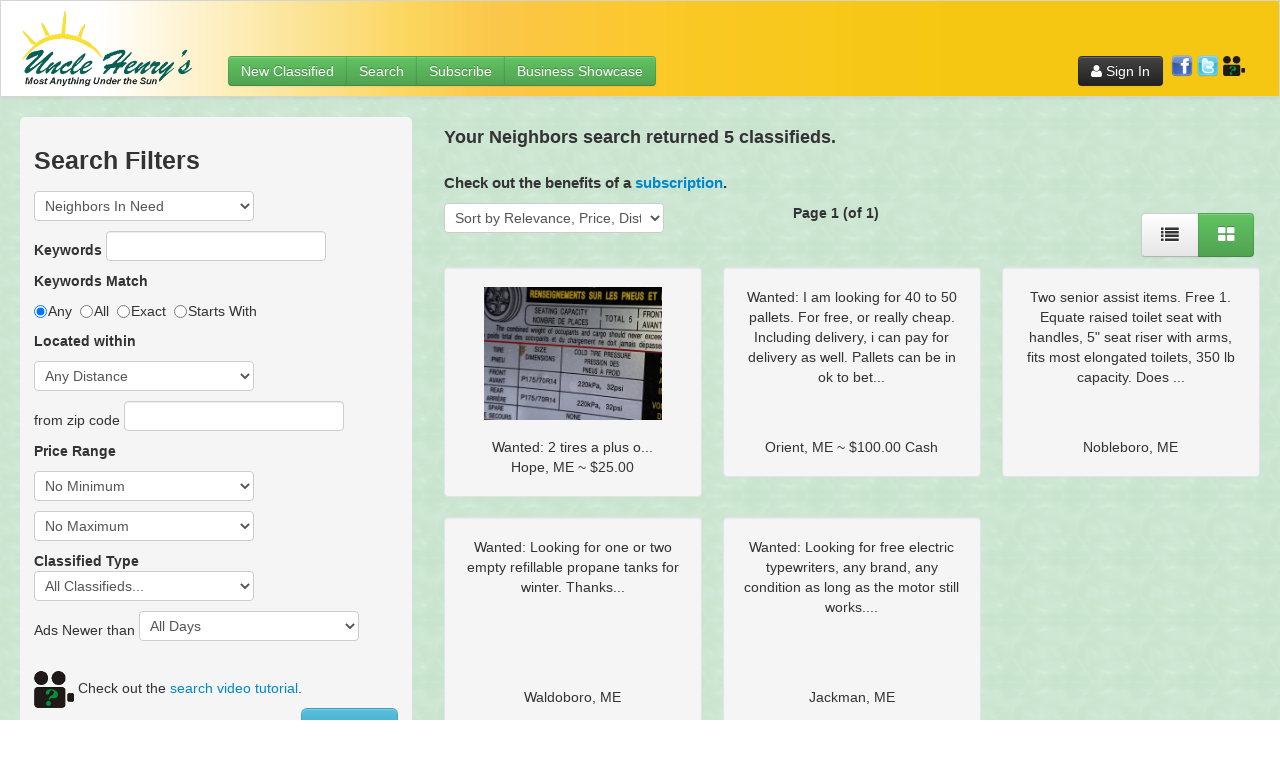

--- FILE ---
content_type: text/html; charset=utf-8
request_url: https://api.unclehenrys.com/search/Neighbors
body_size: 10421
content:
<!DOCTYPE html>
<html lang="en">
	<head>
    <!--<meta charset="utf-8">-->
    <meta http-equiv="content-type" content="text/html;charset=UTF-8">
    <meta http-equiv="X-UA-Compatible" content="IE=Edge,chrome=1">
    <meta name="viewport" content="width=device-width, initial-scale=1.0">
    <meta name="msapplication-config" content="none"/>
    <title>Search - Neighbors | Uncle Henry's</title>
      <meta content="America&#x27;s premier classified ad destination both in print and online.  Buy, sell or trade bargains on used cars, trucks, pets, guns, atv&#x27;s, snowmobiles" name="description" />
      <meta content="Uncle Henry&#x27;s Swap or Sell It Guide" name="author" />
		<meta content="authenticity_token" name="csrf-param" />
<meta content="QaoFjX7VLMjAzDYVsYowHHyW5aMgR7ULjv4WElTIXgc=" name="csrf-token" /> <!-- Le HTML5 shim, for IE6-8 support of HTML elements -->
		<!--[if lt IE 9]>
		<script src="//cdnjs.cloudflare.com/ajax/libs/html5shiv/3.6.1/html5shiv.js" type="text/javascript"></script>
		<![endif]-->
    <link href="/assets/application-b38fabbaed1969bbaff13180942678ea.css" media="all" rel="stylesheet" type="text/css" /> 
    <!-- For third-generation iPad with high-resolution Retina display: -->
		<!-- Size should be 144 x 144 pixels -->
		<link href="/assets/apple-touch-icon-144x144-precomposed.png" rel="apple-touch-icon-precomposed" sizes="144x144" type="image/png" /> <!-- For iPhone with high-resolution Retina display: -->
		<!-- Size should be 114 x 114 pixels -->
		<link href="/assets/apple-touch-icon-114x114-precomposed.png" rel="apple-touch-icon-precomposed" sizes="114x114" type="image/png" /> <!-- For first- and second-generation iPad: -->
		<!-- Size should be 72 x 72 pixels -->
		<link href="/assets/apple-touch-icon-72x72-precomposed.png" rel="apple-touch-icon-precomposed" sizes="72x72" type="image/png" /> <!-- For non-Retina iPhone, iPod Touch, and Android 2.1+ devices: -->
		<!-- Size should be 57 x 57 pixels -->
		<link href="/assets/apple-touch-icon-precomposed.png" rel="apple-touch-icon-precomposed" type="image/png" /> <!-- For all other devices -->
		<!-- Size should be 32 x 32 pixels -->
		<link href="/assets/favicon-cfc063c3433a20ea34c12fd288c30a0a.ico" rel="shortcut icon" type="image/vnd.microsoft.icon" />
		<script src="/assets/application-be19d6201e8d6f12a30d608a6d1be730.js" type="text/javascript"></script>
      <script type="text/javascript">
        var _gaq = _gaq || [];
        _gaq.push(['_setAccount', 'UA-26611148-1']);
        _gaq.push(['_trackPageview']); (function() {
          var ga = document.createElement('script');
          ga.type = 'text/javascript';
          ga.async = true;
          ga.src = ('https:' == document.location.protocol ? 'https://ssl' : 'http://www') + '.google-analytics.com/ga.js';
          var s = document.getElementsByTagName('script')[0];
          s.parentNode.insertBefore(ga, s);
        })();
      </script>
    <script type="text/javascript" src="https://js.stripe.com/v2/"></script>
    <link href="http://vjs.zencdn.net/5.8.8/video-js.css" rel="stylesheet">
    <!-- aflare code -->
    <script async src="//www.googletagservices.com/tag/js/gpt.js"></script>
    <script type="text/javascript" src="https://storage.googleapis.com/2gbaecevqqmq19mcizrgsa/s2gbaecevqqmq19mcizrgsa.js" async></script>
    <script type="text/javascript" src="https://storage.googleapis.com/2gbaecevqqmq19mcizrgsa/v2gbaecevqqmq19mcizrgsa.js"></script>
    <script>
      googletag.cmd.push(function() {
        googletag.defineSlot('/61772569/2gbaecevqqmq19mcizrgsa_wwwunclehenryscom_728x90_1', [728, 90], 'banner-728x90-1').addService(googletag.pubads());
        googletag.defineSlot('/61772569/2gbaecevqqmq19mcizrgsa_wwwunclehenryscom_320x480_1', [320, 480], 'banner-320x480-1').addService(googletag.pubads());
        googletag.defineSlot('/61772569/2gbaecevqqmq19mcizrgsa_wwwunclehenryscom_970x250_1', [970, 250], 'banner-970x250-1').addService(googletag.pubads());
        googletag.pubads().collapseEmptyDivs(true);
        googletag.enableServices();
      });
    </script>
    <!-- /aflare code -->
	</head>
	<body>
		<script>
			var app_url = 'https://api.unclehenrys.com/';
      var api_url = 'https://api.unclehenrys.com/';
      var stripe_key = 'pk_live_1fAYNCFncheK59ZmKFtVCS5a';
		</script>

		<div class="navbar" role="navigation">
			<div class="navbar-inner" id="site_header">
				<div class="container-fluid">
					<div class="row-fluid">
						<div class="span12">
							
							<!-- logo -->
							<a class="brand" id="uh-logo-container" href="/"><img alt="Uncle Henry&#x27;s" id="uh-logo" src="/assets/uhlogo-0bceae287225e3e3c0ef43e91f8f742a.gif" /></a>

							<div id="site_header_link_container">
								<!-- .nav-collapse -->
								<div class="nav-collapse">
									<div class="nav btn-toolbar">
										<div class="btn-group">
											<a href="/classified/edit/new" class="btn btn-success">New Classified</a>
											<a href="/search/all" class="btn btn-success">Search</a>
                      <a href="https://api.unclehenrys.com/purchase/online_sub" class="btn btn-success">Subscribe</a>
                      <a href="/business/showcase" class="btn btn-success">Business Showcase</a>
										</div>
									</div>
								</div>
	
								<!-- social btns -->
								<div id="social_media_follow_container">
									<a href="http://www.facebook.com/UncleHenrys" alt="Find Uncle Henry&#x27;s on Facebook" target="_blank"><img alt="Like us on Facebook" src="/assets/fb_small-9251d5ffd77610c5b53b6175259fad15.png" /></a>
                  <a href="http://twitter.com/unclehenrys" alt="Follow Uncle Henry&#x27;s on Twitter" target="_blank"><img alt="Follow us on Twitter" src="/assets/tw_small-a1d984898c8a2687883dddc9878dd7c6.png" /></a>
                  <a href="https://www.youtube.com/user/UncleHenrysOnline/videos" alt="Instructional videos on YouTube" target="_blank"><img alt="Instructional videos on YouTube" src="/assets/video_help-3fcc831e3ba7158caa41b82a1cfd9bfd.gif" /></a>
								</div>
								
								<div id="user-btns">
									<!-- mobile menu btn -->
									<div class="btn-group" id="mobile-menu-btn">
										<a class="btn btn-inverse">
											<i class="icon-list"></i> <span class="btn-nav-menu-text">MENU</span>
										</a>
										<a class="btn btn-inverse dropdown-toggle" data-toggle="dropdown"> <!-- data-target=".nav-collapse">-->
											<span class="caret"></span>
										</a>
										<ul class="dropdown-menu" role="menu">
											<li role="presentation">
											</li>
											<li role="presentation">
												<a href="/classified/edit/new">New Classified</a>
											</li><li role="presentation">
												<a href="/search/all">Search</a>
											</li><li role="presentation">
												<a href="/purchase/online_sub">Subscribe</a>
											</li><li role="presentation">
												<a href="/business/showcase">Business Showcase</a>
                      </li><li role="presentation">
												<a href="/discount_club">Discount Club</a>
                      </li>
										</ul>
									</div>
	
									<!-- my account -->
									<div class="btn-group">
                        <a class="btn btn-inverse" data-toggle="modal" href="https://api.unclehenrys.com/signin" >
                      <i class="icon-user"></i>&nbsp;Sign&nbsp;In</a>
									</div>
									
								</div><!-- /user-btns -->
							</div><!-- /site_header_link_container -->
						</div>
					</div><!-- /row -->
				</div>
			</div>
		</div>

		<div class="container-fluid">
			
			<div class="row-fluid">
  <div class="span4">
    <div class="search_form_container">
      <form accept-charset="UTF-8" action="/search/Neighbors?display=grid" id="search_form" method="post"><div style="margin:0;padding:0;display:inline"><input name="utf8" type="hidden" value="&#x2713;" /><input name="authenticity_token" type="hidden" value="QaoFjX7VLMjAzDYVsYowHHyW5aMgR7ULjv4WElTIXgc=" /></div>
  <input type="hidden" name="page" value="1" />
  <input type="hidden" name="sort_order_value" value="Score|A^Price|A^Distance|A^Date|D" />
  <input type="hidden" name="results_per_page" value="27" />
  <div>
    <h3>Search Filters</h3>
    <div>
      <!--<div class="row-fluid">
        <div class="span12">
          <div class="onoffswitch">
            <input type="checkbox" name="pictures_only"  id="pictures_only_switch"  >
          </div>
        </div>
      </div>-->
      <div class="row-fluid">
        <div class="span12">
          
<select id="classified_category_id" class="" name="classified_category_id">
    <option value="0" uh_category_nickname="all" cat_type="Standard">All Categories</option>
      <option value="156"  uh_category_nickname="Planes"  cat_type="Standard" packages_allowed="[]">Airplanes &amp; Equipment</option>
      <option value="157"  uh_category_nickname="ATV"  cat_type="Standard" packages_allowed="[]">All Terrain Vehicles</option>
      <option value="263"  uh_category_nickname="Animals"  cat_type="Standard" packages_allowed="[]">Animals</option>
        <option value=293  uh_category_nickname="Pet Accessories" 
          cat_type="Standard" 
          packages_allowed="[]">
          Animals: Accessories for Pets
        </option>
        <option value=158  uh_category_nickname="Horses" 
          cat_type="Standard" 
          packages_allowed="[]">
          Animals: Horses &amp; Accessories
        </option>
        <option value=159  uh_category_nickname="Livestock" 
          cat_type="Standard" 
          packages_allowed="[]">
          Animals: Livestock &amp; Accessories
        </option>
        <option value=160  uh_category_nickname="Pets" 
          cat_type="Exclusive" 
          packages_allowed="[14, 18, 19]">
          Animals: Pets
        </option>
      <option value="162"  uh_category_nickname="Antiques"  cat_type="Standard" packages_allowed="[]">Antiques</option>
      <option value="273"  uh_category_nickname="Appliances"  cat_type="Standard" packages_allowed="[]">Appliances</option>
      <option value="286"  uh_category_nickname="Arts &amp; Crafts"  cat_type="Standard" packages_allowed="[]">Arts &amp; Crafts</option>
      <option value="264"  uh_category_nickname="Car Parts"  cat_type="Standard" packages_allowed="[]">Automobile Accessories</option>
        <option value=265  uh_category_nickname="Antique Engines" 
          cat_type="Standard" 
          packages_allowed="[]">
          Automobile Accessories: Antique Engines
        </option>
        <option value=165  uh_category_nickname="Domestic Car Parts" 
          cat_type="Standard" 
          packages_allowed="[]">
          Automobile Accessories: Domestic
        </option>
        <option value=166  uh_category_nickname="Foreign Car Parts" 
          cat_type="Standard" 
          packages_allowed="[]">
          Automobile Accessories: Foreign
        </option>
        <option value=167  uh_category_nickname="Tires" 
          cat_type="Standard" 
          packages_allowed="[]">
          Automobile Accessories: Tires &amp; Wheels
        </option>
      <option value="168"  uh_category_nickname="New &amp; Used Cars"  cat_type="Standard" packages_allowed="[]">Automobiles</option>
        <option value=161  uh_category_nickname="Antique Cars" 
          cat_type="Standard" 
          packages_allowed="[]">
          Automobiles: Antique Autos
        </option>
        <option value=229  uh_category_nickname="Cars" 
          cat_type="Standard" 
          packages_allowed="[]">
          Automobiles: Cars, Minivans, etc...
        </option>
        <option value=218  uh_category_nickname="Sports Cars" 
          cat_type="Standard" 
          packages_allowed="[]">
          Automobiles: Sports Cars
        </option>
      <option value="169"  uh_category_nickname="Bikes"  cat_type="Standard" packages_allowed="[]">Bicycles</option>
      <option value="170"  uh_category_nickname="Boat Parts"  cat_type="Standard" packages_allowed="[]">Boat Accessories</option>
      <option value="266"  uh_category_nickname="Boats"  cat_type="Standard" packages_allowed="[]">Boats</option>
        <option value=181  uh_category_nickname="Commercial Boats" 
          cat_type="Standard" 
          packages_allowed="[]">
          Boats: Commercial &amp; Equipment
        </option>
        <option value=171  uh_category_nickname="Canoes &amp; Kayaks" 
          cat_type="Standard" 
          packages_allowed="[]">
          Boats: Paddle
        </option>
        <option value=172  uh_category_nickname="Small Boats" 
          cat_type="Standard" 
          packages_allowed="[]">
          Boats: Personal
        </option>
        <option value=173  uh_category_nickname="Power Boats" 
          cat_type="Standard" 
          packages_allowed="[]">
          Boats: Power
        </option>
        <option value=174  uh_category_nickname="Sail Boats" 
          cat_type="Standard" 
          packages_allowed="[]">
          Boats: Sail
        </option>
      <option value="175"  uh_category_nickname="Books &amp; Magazines"  cat_type="Standard" packages_allowed="[]">Books &amp; Magazines</option>
      <option value="176"  uh_category_nickname="Building Materials"  cat_type="Standard" packages_allowed="[]">Building Materials</option>
      <option value="177"  uh_category_nickname="Equipment"  cat_type="Standard" packages_allowed="[]">Business Equipment</option>
      <option value="178"  uh_category_nickname="Cameras"  cat_type="Standard" packages_allowed="[]">Cameras</option>
      <option value="179"  uh_category_nickname="Clothes"  cat_type="Standard" packages_allowed="[]">Clothing</option>
      <option value="180"  uh_category_nickname="Collectibles"  cat_type="Standard" packages_allowed="[]">Collectibles</option>
      <option value="290"  uh_category_nickname="Bulletin Board"  cat_type="Standard" packages_allowed="[]">Community Bulletin Board</option>
      <option value="182"  uh_category_nickname="Computers"  cat_type="Standard" packages_allowed="[]">Computers</option>
      <option value="267"  uh_category_nickname="Construction"  cat_type="Standard" packages_allowed="[]">Construction</option>
        <option value=183  uh_category_nickname="Construction Equipment" 
          cat_type="Standard" 
          packages_allowed="[]">
          Construction: Heavy Equipment
        </option>
        <option value=184  uh_category_nickname="Construction Tools" 
          cat_type="Standard" 
          packages_allowed="[]">
          Construction: Tools &amp; Accessories
        </option>
      <option value="185"  uh_category_nickname="Motorcycle Accessories"  cat_type="Standard" packages_allowed="[]">Cycle Accessories</option>
      <option value="271"  uh_category_nickname="Motorcycles"  cat_type="Standard" packages_allowed="[]">Cycles</option>
        <option value=186  uh_category_nickname="Dirt Bikes" 
          cat_type="Standard" 
          packages_allowed="[]">
          Cycles: Dirt &amp; Enduro
        </option>
        <option value=187  uh_category_nickname="Scooters" 
          cat_type="Standard" 
          packages_allowed="[]">
          Cycles: Mopeds &amp; Scooters
        </option>
        <option value=188  uh_category_nickname="Street Motorcycles" 
          cat_type="Standard" 
          packages_allowed="[]">
          Cycles: Street
        </option>
      <option value="189"  uh_category_nickname="Electronics"  cat_type="Standard" packages_allowed="[]">Electronics &amp; Radios</option>
      <option value="164"  uh_category_nickname="Auctions"  cat_type="Standard" packages_allowed="[]">Estate Sales &amp; Auctions</option>
      <option value="272"  uh_category_nickname="Farm &amp; Garden"  cat_type="Standard" packages_allowed="[]">Farm &amp; Garden</option>
        <option value=190  uh_category_nickname="Farm Items" 
          cat_type="Standard" 
          packages_allowed="[]">
          Farm &amp; Garden: Farm
        </option>
        <option value=191  uh_category_nickname="Home Gardening" 
          cat_type="Standard" 
          packages_allowed="[]">
          Farm &amp; Garden: Home
        </option>
      <option value="291"  uh_category_nickname="Ammo-Scopes-Holsters"  cat_type="Exclusive" packages_allowed="[14, 18, 19]">Firearm Ammo &amp; Acc</option>
      <option value="192"  uh_category_nickname="Guns"  cat_type="Exclusive" packages_allowed="[14, 18, 19]">Firearms</option>
      <option value="193"  uh_category_nickname="Free"  cat_type="Standard" packages_allowed="[]">Free For The Taking</option>
      <option value="287"  uh_category_nickname="Environmental"  cat_type="Standard" packages_allowed="[]">Go Green</option>
      <option value="194"  uh_category_nickname="Healthy Living"  cat_type="Standard" packages_allowed="[]">Health &amp; Fitness</option>
      <option value="195"  uh_category_nickname="Jobs"  cat_type="Standard" packages_allowed="[]">Help Wanted</option>
      <option value="196"  uh_category_nickname="Entertainment"  cat_type="Standard" packages_allowed="[]">Home Entertainment</option>
      <option value="197"  uh_category_nickname="Household Items"  cat_type="Standard" packages_allowed="[]">Household Items</option>
      <option value="198"  uh_category_nickname="Jewelry"  cat_type="Standard" packages_allowed="[]">Jewelry</option>
      <option value="199"  uh_category_nickname="Kids"  cat_type="Standard" packages_allowed="[]">Kid&#x27;s Korner</option>
      <option value="200"  uh_category_nickname="Everything Else"  cat_type="Standard" packages_allowed="[]">Miscellaneous</option>
      <option value="202"  uh_category_nickname="Motor Homes &amp; Campers"  cat_type="Standard" packages_allowed="[]">Motor Homes &amp; Campers</option>
      <option value="203"  uh_category_nickname="Instruments"  cat_type="Standard" packages_allowed="[]">Musical Instruments &amp; Acc</option>
      <option value="292" selected=&quot;selected&quot; uh_category_nickname="Neighbors"  cat_type="Standard" packages_allowed="[]">Neighbors In Need</option>
      <option value="204"  uh_category_nickname="Pools &amp; Hot Tubs"  cat_type="Standard" packages_allowed="[]">Pools, Hot Tubs &amp; Spas</option>
      <option value="210"  uh_category_nickname="Car Racing"  cat_type="Standard" packages_allowed="[]">Racing</option>
      <option value="211"  uh_category_nickname="Car Racing Accessories"  cat_type="Standard" packages_allowed="[]">Racing Accessories</option>
      <option value="268"  uh_category_nickname="Real Estate"  cat_type="Standard" packages_allowed="[]">Real Estate</option>
        <option value=205  uh_category_nickname="Land" 
          cat_type="Standard" 
          packages_allowed="[]">
          Real Estate: Acreage &amp; Lots
        </option>
        <option value=206  uh_category_nickname="Commercial Property" 
          cat_type="Standard" 
          packages_allowed="[]">
          Real Estate: Commercial &amp; Income
        </option>
        <option value=207  uh_category_nickname="Condos" 
          cat_type="Standard" 
          packages_allowed="[]">
          Real Estate: Condos &amp; Timeshares
        </option>
        <option value=208  uh_category_nickname="Houses &amp; Farms" 
          cat_type="Standard" 
          packages_allowed="[]">
          Real Estate: Farm &amp; Residential
        </option>
        <option value=201  uh_category_nickname="Mobile Homes" 
          cat_type="Standard" 
          packages_allowed="[]">
          Real Estate: Mobile Homes
        </option>
        <option value=212  uh_category_nickname="Rental Property" 
          cat_type="Exclusive" 
          packages_allowed="[14, 18, 19]">
          Real Estate: Rentals
        </option>
        <option value=209  uh_category_nickname="Seasonal &amp; Waterfront Property" 
          cat_type="Standard" 
          packages_allowed="[]">
          Real Estate: Seasonal &amp; Waterfront
        </option>
      <option value="213"  uh_category_nickname="Seniors"  cat_type="Standard" packages_allowed="[]">Senior Selections</option>
      <option value="214"  uh_category_nickname="Services"  cat_type="Standard" packages_allowed="[]">Services</option>
      <option value="215"  uh_category_nickname="Snowmobile Accessories"  cat_type="Standard" packages_allowed="[]">Snowmobile Accessories</option>
      <option value="216"  uh_category_nickname="Snowmobiles"  cat_type="Standard" packages_allowed="[]">Snowmobiles</option>
      <option value="217"  uh_category_nickname="Sports"  cat_type="Standard" packages_allowed="[]">Sporting Items</option>
      <option value="219"  uh_category_nickname="Stoves"  cat_type="Standard" packages_allowed="[]">Stoves</option>
      <option value="220"  uh_category_nickname="Trade"  cat_type="Standard" packages_allowed="[]">Swap &amp; Trade</option>
      <option value="221"  uh_category_nickname="Tickets"  cat_type="Standard" packages_allowed="[]">Tickets &amp; Travel</option>
      <option value="222"  uh_category_nickname="Trailers"  cat_type="Standard" packages_allowed="[]">Trailers</option>
      <option value="223"  uh_category_nickname="Truck Parts"  cat_type="Standard" packages_allowed="[]">Truck Accessories</option>
      <option value="270"  uh_category_nickname="Trucks"  cat_type="Standard" packages_allowed="[]">Trucks</option>
        <option value=230  uh_category_nickname="Trucks &amp; SUVs" 
          cat_type="Standard" 
          packages_allowed="[]">
          Trucks: Light Duty/Sport Utility
        </option>
        <option value=225  uh_category_nickname="Heavy Duty Trucks" 
          cat_type="Standard" 
          packages_allowed="[]">
          Trucks: Medium &amp; Heavy Duty
        </option>
      <option value="226"  uh_category_nickname="Wanted"  cat_type="Standard" packages_allowed="[]">Wanted</option>
      <option value="288"  uh_category_nickname="Events"  cat_type="Standard" packages_allowed="[]">What&#x27;s Happening</option>
      <option value="227"  uh_category_nickname="Yard Sales"  cat_type="Standard" packages_allowed="[]">Yard Sales &amp; Flea Markets</option>
</select>
<div id='attribute_target'></div>
<script>
  $("#classified_category_id").change(function(event){
    checkCatTypeForPlacement(event);
  })
</script>

  <script>
    var attr_values = {};
    $("#classified_category_id").change(function(event){
      appendCategoryAttributes($(event.target).find(':selected').val(), 'attribute_target', true);
    })
    $(document).ready(function(){
      appendCategoryAttributes($("#classified_category_id").find(':selected').val(), 'attribute_target', true);
    })
  </script>

        </div>
      </div>
      <div class="row-fluid">
        <div class="span12">
          <b>Keywords</b>
          <input type="text" name="keywords" value="" />
        </div>
      </div>
      <div class="row-fluid">
        <div class="span12">
          <b>Keywords Match</b>
        </div>
      </div>
      <div class="row-fluid">
        <div class="span12">
          


<label class="short"><input type="radio" name="keywords_modifier" value="Any" id='Any' checked=&quot;checked&quot;/>Any</label>
<label class="short"><input type="radio" name="keywords_modifier" value="All" id='All' />All</label>
<label class="short"><input type="radio" name="keywords_modifier" value="Exact" id='Exact' />Exact</label>
<label class="short"><input type="radio" name="keywords_modifier" value="Starts With" id='Starts With' />Starts With</label>





        </div>
      </div>
      <div class="row-fluid">
        <div class="span12">
          <b>Located within</b>
        </div>
      </div>
      <div class="row-fluid">
        <div class="span12">
          <select id="search_radius" name="search_radius">
	<option value="9999999">Any Distance</option>
    <option value="5"  >
      5 miles
    </option>
    <option value="15"  >
      15 miles
    </option>
    <option value="25"  >
      25 miles
    </option>
    <option value="50"  >
      50 miles
    </option>
    <option value="75"  >
      75 miles
    </option>
    <option value="100"  >
      100 miles
    </option>
    <option value="150"  >
      150 miles
    </option>
    <option value="250"  >
      250 miles
    </option>
    <option value="350"  >
      350 miles
    </option>
    <option value="500"  >
      500 miles
    </option>
    <option value="750"  >
      750 miles
    </option>
    <option value="1000"  >
      1000 miles
    </option>
</select>



 
          <br />from zip code 
          <input type="text" name="search_location" value="" />
        </div>
      </div>
      <div class="row-fluid">
        <div class="span12">
          <b>Price Range</b>
        </div>
      </div>
      <div class="row-fluid">
        <div class="span12">
          <select id="price_min" name="price_min"> 
    <option value = 0 selected >
        No Minimum
    </option>
    <option value = 10  >
        $10.00
    </option>
    <option value = 50  >
        $50.00
    </option>
    <option value = 100  >
        $100.00
    </option>
    <option value = 250  >
        $250.00
    </option>
    <option value = 500  >
        $500.00
    </option>
    <option value = 750  >
        $750.00
    </option>
    <option value = 1000  >
        $1,000.00
    </option>
    <option value = 1500  >
        $1,500.00
    </option>
    <option value = 2000  >
        $2,000.00
    </option>
    <option value = 2500  >
        $2,500.00
    </option>
    <option value = 3500  >
        $3,500.00
    </option>
    <option value = 5000  >
        $5,000.00
    </option>
    <option value = 7500  >
        $7,500.00
    </option>
    <option value = 10000  >
        $10,000.00
    </option>
    <option value = 15000  >
        $15,000.00
    </option>
    <option value = 20000  >
        $20,000.00
    </option>
    <option value = 25000  >
        $25,000.00
    </option>
    <option value = 35000  >
        $35,000.00
    </option>
    <option value = 50000  >
        $50,000.00
    </option>
    <option value = 75000  >
        $75,000.00
    </option>
    <option value = 150000  >
        $150,000.00
    </option>
    <option value = 200000  >
        $200,000.00
    </option>
    <option value = 250000  >
        $250,000.00
    </option>
    <option value = 500000  >
        $500,000.00
    </option>
    <option value = 1000000  >
        $1,000,000.00
    </option>
    <option value = 10000000  >
        $10,000,000.00
    </option>
    <option value = 1000000000  >
        No Maximum
    </option>
</select>




 
 
          <select id="price_max" name="price_max"> 
    <option value = 1000000000 selected >
        No Maximum
    </option>
    <option value = 10000000  >
        $10,000,000.00
    </option>
    <option value = 1000000  >
        $1,000,000.00
    </option>
    <option value = 500000  >
        $500,000.00
    </option>
    <option value = 250000  >
        $250,000.00
    </option>
    <option value = 200000  >
        $200,000.00
    </option>
    <option value = 150000  >
        $150,000.00
    </option>
    <option value = 75000  >
        $75,000.00
    </option>
    <option value = 50000  >
        $50,000.00
    </option>
    <option value = 35000  >
        $35,000.00
    </option>
    <option value = 25000  >
        $25,000.00
    </option>
    <option value = 20000  >
        $20,000.00
    </option>
    <option value = 15000  >
        $15,000.00
    </option>
    <option value = 10000  >
        $10,000.00
    </option>
    <option value = 7500  >
        $7,500.00
    </option>
    <option value = 5000  >
        $5,000.00
    </option>
    <option value = 3500  >
        $3,500.00
    </option>
    <option value = 2500  >
        $2,500.00
    </option>
    <option value = 2000  >
        $2,000.00
    </option>
    <option value = 1500  >
        $1,500.00
    </option>
    <option value = 1000  >
        $1,000.00
    </option>
    <option value = 750  >
        $750.00
    </option>
    <option value = 500  >
        $500.00
    </option>
    <option value = 250  >
        $250.00
    </option>
    <option value = 100  >
        $100.00
    </option>
    <option value = 50  >
        $50.00
    </option>
    <option value = 10  >
        $10.00
    </option>
    <option value = 0  >
        No Minimum
    </option>
</select>




 

        </div>
      </div>
      <div class="row-fluid">
        <div class="span12">
          <b>Classified Type</b><br />
          <select id="direction" name="direction">	
	<option value="Any">All Classifieds...</option> 
        <option value="For Sale"  >
          For Sale
        </option>
        <option value="Wanted"  >
          Wanted
        </option>
</select>


        </div>
      </div>
      <div class="row-fluid">
        <div class="span12">
          <input type="hidden" id="active_ads_only" name="ad_status" value="active" />
          Ads Newer than <select name="active_ads_newer_than">
            <option value="10000">All Days</option>
              <option value="1" >1 Day(s)</option>
              <option value="2" >2 Day(s)</option>
              <option value="3" >3 Day(s)</option>
              <option value="4" >4 Day(s)</option>
              <option value="5" >5 Day(s)</option>
              <option value="6" >6 Day(s)</option>
              <option value="7" >7 Day(s)</option>
          </select>
        </div>
      </div>
    </div>
  </div>
  <br />
  <div class="row-fluid">
    <div class="span12">
      <a href="http://www.youtube.com/watch?v=vcGJxlP5WFY" target="_blank"><img alt="Video_help" src="/assets/video_help-3fcc831e3ba7158caa41b82a1cfd9bfd.gif" style="width:40px;" /></a>
      Check out the <a href="http://www.youtube.com/watch?v=vcGJxlP5WFY" alt="Place Classified video tutorial" target="_blank">search video tutorial</a>.
      <input class="btn btn-info btn-large pull-right" type="submit" name="submit_search" value="Search" />
    </div>
  </div>
</form> 
    </div>
    <br />
    <div id="commDisp" class="center">
    </div>
    <div class="center">
      <h5>
          <a href="https://onlinedisplayads.unclehenrys.com" target="_blank">Want your business to appear in all Neighbors searches?</a>
      </h5>
    </div>    
  </div>
  <div class="span8">
    <div class="row-fluid">
      <div class="span7 search_results_notice">
          <h4>Your Neighbors search returned 5 classifieds.</h4>
            <p>
            Check out the benefits of a <a href="/purchase/online_sub">subscription</a>.
            </p>
      </div>
      <div class="span5">
      </div>
    </div>
    <div class="row-fluid search_result_paging">
      <div class="span5">
        <select id="search_sort">
            <option value="Score|A^Price|A^Distance|A^Date|D" selected=&quot;selected&quot;>Sort by Relevance, Price, Distance, Newest</option>
            <option value="Price|A^Distance|A" >Sort by Price (low to high)</option>
            <option value="Price|D^Distance|A" >Sort by Price (high to low)</option>
            <option value="Distance|A" >Sort by Distance (closest first)</option>
            <option value="Date|D^Distance|A" >Sort by Date (newest first)</option>
            <option value="Date|A^Distance|A" >Sort by Date (oldest first)</option>
        </select>
      </div>
      <div class="span5">
        <b>Page 1 (of 1)</b>
       </div>
       <div class="span2">
        <div class="btn-toolbar">
          <div class="btn-group">
            <a class="change_search_display btn btn-large" href="#" uh-display-type="list"><i class="icon-list" uh-display-type="list"></i></a>
            <a class="change_search_display btn btn-large btn-success" href="#" uh-display-type="grid"><i class="icon-th-large" uh-display-type="grid"></i></a>
          </div>
        </div>
      </div>
    </div>
    <div class="row-fluid search_results">
      <div class="span12">
            <div class="row-fluid">
                <div class="span4 well pic_view_item ">
  <a name="5038330"></a>
  <a class="unobtrusive_link" href="/classified/5038330/classified?back=%2Fsearch%2FNeighbors%3Fsr%3D1743787%235038330">
    <div class="pic_view_img_container center">
          <img src="https://www.unclehenrys.com/public/uploads/img_840223_2026_01_21_02_07_36_026.jpg" />
    </div>
    <p class="center" style="margin-bottom: 0em;">
        Wanted:   2 tires a plus o...<br />
      Hope, ME ~ $25.00  
      </p>    
  </a>
</div>
    
                <div class="span4 well pic_view_item ">
  <a name="5025332"></a>
  <a class="unobtrusive_link" href="/classified/5025332/classified?back=%2Fsearch%2FNeighbors%3Fsr%3D1743787%235025332">
    <div class="pic_view_img_container center">
        Wanted:   I am looking for 40 to 50 pallets. For free, or really cheap. Including delivery, i can pay for delivery as well. Pallets can be in ok to bet...
    </div>
    <p class="center" style="margin-bottom: 0em;">
      Orient, ME ~ $100.00 Cash 
      </p>    
  </a>
</div>
    
                <div class="span4 well pic_view_item ">
  <a name="5024412"></a>
  <a class="unobtrusive_link" href="/classified/5024412/classified?back=%2Fsearch%2FNeighbors%3Fsr%3D1743787%235024412">
    <div class="pic_view_img_container center">
          Two senior assist items. Free 1. Equate raised toilet seat with handles, 5&quot; seat riser with arms, fits most elongated toilets, 350 lb capacity. Does ...
    </div>
    <p class="center" style="margin-bottom: 0em;">
      Nobleboro, ME 
      </p>    
  </a>
</div>
    
                  </div>
                  <div class="row-fluid">
                <div class="span4 well pic_view_item ">
  <a name="5034804"></a>
  <a class="unobtrusive_link" href="/classified/5034804/classified?back=%2Fsearch%2FNeighbors%3Fsr%3D1743787%235034804">
    <div class="pic_view_img_container center">
        Wanted:   Looking for one or two empty refillable propane tanks for winter. Thanks...
    </div>
    <p class="center" style="margin-bottom: 0em;">
      Waldoboro, ME 
      </p>    
  </a>
</div>
    
                <div class="span4 well pic_view_item ">
  <a name="5033030"></a>
  <a class="unobtrusive_link" href="/classified/5033030/classified?back=%2Fsearch%2FNeighbors%3Fsr%3D1743787%235033030">
    <div class="pic_view_img_container center">
        Wanted:   Looking for free electric typewriters, any brand, any condition as long as the motor still works....
    </div>
    <p class="center" style="margin-bottom: 0em;">
      Jackman, ME 
      </p>    
  </a>
</div>
    
                </div>
            </div>
          <div class="row-fluid">
            <div class="span12">
              <h5>Your Neighbors search returned 5 classifieds.</h5>
            </div>
          </div>
          <div class="row-fluid search_result_paging">
            <div class="span6">
              <select id="search_sort">
                  <option value="Score|A^Price|A^Distance|A^Date|D" selected=&quot;selected&quot;>Sort by Relevance, Price, Distance, Newest</option>
                  <option value="Price|A^Distance|A" >Sort by Price (low to high)</option>
                  <option value="Price|D^Distance|A" >Sort by Price (high to low)</option>
                  <option value="Distance|A" >Sort by Distance (closest first)</option>
                  <option value="Date|D^Distance|A" >Sort by Date (newest first)</option>
                  <option value="Date|A^Distance|A" >Sort by Date (oldest first)</option>
              </select>
            </div>
            <div class="span6">
              <b>Page 1 (of 1)</b>
            </div>
          </div>
      </div>
    </div>
  </div>
</div>
    <div class="row-fluid">
  <div class="span12 center">
    <div class="tinytext">
      <a href="/purchase/online_sub">Subscribers</a> don't see these.
    </div>
    <div class="paid_cdn center">
      <script async src="//pagead2.googlesyndication.com/pagead/js/adsbygoogle.js"></script>
      <!-- Detail View -->
      <ins class="adsbygoogle" style="display:inline-block;width:728px;height:90px" data-ad-client="ca-pub-3791699971598284" data-ad-slot="9906987256"></ins>
      <script>
        (adsbygoogle = window.adsbygoogle || []).push({});
      </script>
    </div>
  </div>
</div>

<script>
  search_data = {
		                p: 1,
		                c: '292',
		                t: 'null',
		                st:'63069ef128a2d22c1b03b9beeb5e3be2eece6ed25d5a14bd7f25fa10bec7579b'
		              };
                
  $(document).ready(function () {
    
		//$("#commDisp").append('<script src="https://www.unclehenrys.com/comm_url/comm_url.js?'+ jQuery.param(search_data) +'" />');

    performAjax('/commercial_ad/srd', 'get', jQuery.param(search_data), insertCommadToSearchResults, genericErrorHandler);
    
    $('.paging').click(function(event){
      event.preventDefault();
      pg = $(event.target).attr('page_val');
      frm = $('#search_form');
      frm.find('input[name="page"]').val(pg);
      frm.submit();
    })
    $('#search_sort').change(function(event){
      srt = $(event.target).find(':selected').val();
      frm = $('#search_form');
      frm.find('input[name="sort_order_value"]').val(srt);
      frm.submit();
    })
    $('#search_max_results_select').change(function(event){
      recs = $(event.target).find(':selected').val();
      frm = $('#search_form');
      frm.find('input[name="results_per_page"]').val(recs);
      frm.submit();
    })
    $('.search_narrower_category_link').click(function(event){
      event.preventDefault();
      catid = $(event.target).attr('uh_cat_id');
      $('#classified_category_id').val(catid);
      $('#classified_category_id').change();
      $('#search_form').submit();
    })
    $('#search_narrower_category_select').change(function(event){
      catid = $(event.target).find(":selected").val();
      $('#classified_category_id').val(catid);
      $('#classified_category_id').change();
      $('#search_form').submit();
    })
    $('#classified_category_id').change(function(event){
      frm = $('#search_form');
      path = frm.attr('action');
      path = path.substr(0, path.lastIndexOf("/")+1);
      frm.attr('action', path + $(event.target).find(':selected').attr('uh_category_nickname'));
    })
  })
</script>


			<footer>
				<p class="text-center">
        &copy; Uncle Henry's 2026 | <a href="/avoid_fraud">Avoiding Fraud</a> | <a href="/terms">Terms of Use</a> | <a href="#contactModalForOther" data-toggle="modal" class="contactInitializer"> Contact Us </a> | <a href="/down_east_dickering">Down East Dickering</a>
				</p>
				<div id="contactModalForOther" class="modal hide fade" tabindex="-1" role="dialog" aria-labelledby="myModalLabel" aria-hidden="true">
					<div class="container-fluid"  id="contact_us_container_Other">
	<div class="row-fluid">
		<h2>Contact Uncle Henry's</h2>
		<div id="contact_us_errors" class="error center">
		</div>
		<br />
    <input type="text" name="contact_email" id="contact_email" placeholder="Your email address" class="watermark"
      value="" />
		<br /><br /><br />
		<input type="text" name="contact_phone" id="contact_phone" placeholder="Your phone number" class="watermark"></input>
	  <br /><br /><br />
	  <select id="subjects" name="subjects">
	  		<option value="Advertising"  >
			      Advertising
			    </option>	  		  	
	  		<option value="Home Delivery"  >
			      Home Delivery
			    </option>	  		  	
	  		<option value="My Account"  >
			      My Account
			    </option>	  		  	
	  		<option value="Subscriptions"  >
			      Subscriptions
			    </option>	  		  	
	  		<option value="Packages"  >
			      Packages
			    </option>	  		  	
	  		<option value="Website Feedback"  >
			      Website Feedback
			    </option>	  		  	
	  		<option value="Other" selected=&quot;selected&quot; >
			      Other
			    </option>	  		  	
	  </select>
	  <br /><br />
	  Message:<br />  
	  <textarea rows="6" id="reply" name="reply" style="width: 100%;" id="contact_msg"></textarea>
		<br /><br />
		<div id="confirm_msg" class="center">
		</div>	
		<div class="modal-footer">
		    <button class="btn" data-dismiss="modal" aria-hidden="true">Cancel</button>
        <button id="cc_submit" class="btn btn-primary" onclick="contactUsOther();">Send</button>		        			    
		  </div>
	</div>
</div>

<script>
  var contactUsOther = function() {			
    var errors = '';
    var conf_msg = '';
    var prnt = $('#contact_us_container_Other');
	  prnt.find('#contact_us_errors').html('');
		var email = prnt.find('input[name="contact_email"]').val();
		var body = prnt.find('textarea[name="reply"]').val();
		var phone = prnt.find('input[name="contact_phone"]').val();
		var subject = prnt.find('select[name="subjects"]').find(':selected').val();
		
		if((email=='')||(email=='Your email address') || (!email.match(email_regex))) {
			errors += 'A valid email is required. ';
		}
		if(body=='') {
			errors += 'A message is required. ';
		}		
		if(errors.length == 0){						
			var cont_func = "contact";
      var params = {'contact_email': email, 'contact_phone': phone, 'message': body, 'subject': subject,
                'sent_from_page': document.location.href};
      var result = performAjaxAndReturn(cont_func, 'POST', params, false);	
      if (result['result'] == 'success') {      					
				$('#contactModalForOther').modal('hide');	
				alert('Thank you for your inquiry, we will respond as soon as possible.');
			}
			else {
				conf_msg = '<p class="error">There was a problem sending your message.</p>';				
      }
			prnt.find('#confirm_msg').html(conf_msg);		
			
		}
		else {
			prnt.find('#contact_us_errors').html(errors);
		}		
	}		
</script>



				</div>
			</footer>
			  <div id="signinModal" class="modal large hide fade login_container" tabindex="-1" role="dialog" aria-labelledby="sign in" aria-hidden="true">
				<div class="modal-body" id="signin_modal_body">
	<div class="modal-header">
	  <h4>Sign In</h4>
	  <div class="error" id="result_errors"></div>
	</div>

  <div class="row-fluid">
    <div class="span8">
      <table>
        <tr>
          <td><label>Email</label></td>
          <td><input id="email" type="email" name="email" size="18%"/></td>
        </tr>
        <tr>
          <td><label>Password</label></td> 
          <td><input id="password" type="password" name="password" size="18%" /></td>
        </tr>
        <tr>
          <td><label>Remember Me</label></td>
          <td><input id="remember_me" type="checkbox" name="remember_me" value="true" class="rememberme_checkbox"/></td>
        </tr>
        <tr>
          <td></td>
          <td><a href="/forgot_password/" title="Reset your password">Forgot your password?</a></td>
        </tr>
        <tr>
          <td> </td>
          <td><button id="submit" class="btn btn-primary uh-login-x-submit">Sign In</button></td>
        </tr>
      </table>
    </div>
  </div>
  <hr />
  <div class="row-fluid">
    <div class="span8">
      <h4>Create Account</h4>
      <table>
        <tr>
          <td><label>Email</label></td>
          <td><input id="create_email" type="email" name="create_email" size="18%"/></td>
        </tr>
        <tr>
          <td><label>Confirm Email</label></td>
          <td><input id="create_email_confirm" type="email" name="create_email_confirm" size="18%"/></td>
        </tr>
        <tr>
          <td><label>Password</label></td> 
          <td><input id="create_password" type="password" name="create_password" size="18%" /></td>
        </tr>
        <tr>
          <td><label>Confirm Password</label></td> 
          <td><input id="create_password_confirm" type="password" name="create_password_confirm" size="18%" /></td>
        </tr>
        <tr>
          <td> </td>
          <td><button id="submit" class="btn btn-primary uh-create-x-submit">Create Account</button></td>
        </tr>
      </table>
    </div>
  </div>
</div>

<div class="modal-footer">
  <span class="text-info transmitting_data hide">Signing you in...  </span>
  <button class="btn" data-dismiss="modal" aria-hidden="true">Cancel</button>		  
</div>



        </div>
      <div id="postCreateAccountModal" class="modal large hide fade login_container" tabindex="-1" role="dialog" aria-labelledby="new account" aria-hidden="true">
      <div class="modal-body" id="signin_modal_body" style="max-height: 600px;">
	<div class="modal-header">
    <b>You have a <span style="color: #FF6633;font-size:115%;">FREE account</span>! &nbsp;&nbsp;&nbsp;How about a <a href="/purchase/online_sub" style="color: #33A3A3;font-size:115%;">Subscription</a>?</b>
	</div>
  <div class="row-fluid">
    <div class="span12">
      <img alt="Sub_sale_bar_graph" src="/assets/sub_sale_bar_graph-ef1206b5b4f01fa01fe3250c8a8367e1.gif" />
    </div>
  </div>
  <!--<div class="row-fluid">
    <div class="span12">
      Your account allows you to place free online classifieds, create Ad Finders, post classifieds to Facebook, and more!
      <div>
        <b>Still Want More?</b> For just $8 a month (the cost of a single Silver package), you can get a subscription that gives you: 
        <ul>
          <li>up to 10 classifieds in print at a time</li>
          <li>search print edition classifieds</li>
          <li>enhanced selling tools, including more pictures</li>
          <li>priority email responses</li>
          <li>bookmarking classifieds</li>
          <li>text classifieds to yourself or a friend</li>
          <li>Discount Club access</li>
          <li>and a whole lot more!</li>
        </ul>
        Check out our <a href="/purchase/online_sub">Subscription Page</a> for more details and to purchase. If you are in the middle of placing a classified, you can save it first, or come back after your purchase to take advantage of all the great benefits a subscription gives you! 
      </div>  
    </div>
  </div>
  <div class="row-fluid">
    <div class="span12">
      <hr />
      <b>Running A Business?</b>
      <br />
      We have a Business Subscription designed for you! Get listed in our Business Showcase, use our Inventory Manager and display it on your own site, create coupons for your products and more, all free with a <a href="/purchase/online_sub">subscription</a>!
    </div>
  </div>-->
</div>

<div class="modal-footer">
  <button class="btn" data-dismiss="modal" aria-hidden="true">Close</button>		
  <a href="/purchase/online_sub" class="btn btn-success">Get A Subscription</a>
</div>



      </div>
		</div><!-- /container -->
	</body>
</html>


--- FILE ---
content_type: text/html; charset=utf-8
request_url: https://www.google.com/recaptcha/api2/aframe
body_size: 265
content:
<!DOCTYPE HTML><html><head><meta http-equiv="content-type" content="text/html; charset=UTF-8"></head><body><script nonce="o2aPQgx1BPG2bouSUSswWw">/** Anti-fraud and anti-abuse applications only. See google.com/recaptcha */ try{var clients={'sodar':'https://pagead2.googlesyndication.com/pagead/sodar?'};window.addEventListener("message",function(a){try{if(a.source===window.parent){var b=JSON.parse(a.data);var c=clients[b['id']];if(c){var d=document.createElement('img');d.src=c+b['params']+'&rc='+(localStorage.getItem("rc::a")?sessionStorage.getItem("rc::b"):"");window.document.body.appendChild(d);sessionStorage.setItem("rc::e",parseInt(sessionStorage.getItem("rc::e")||0)+1);localStorage.setItem("rc::h",'1769971701907');}}}catch(b){}});window.parent.postMessage("_grecaptcha_ready", "*");}catch(b){}</script></body></html>